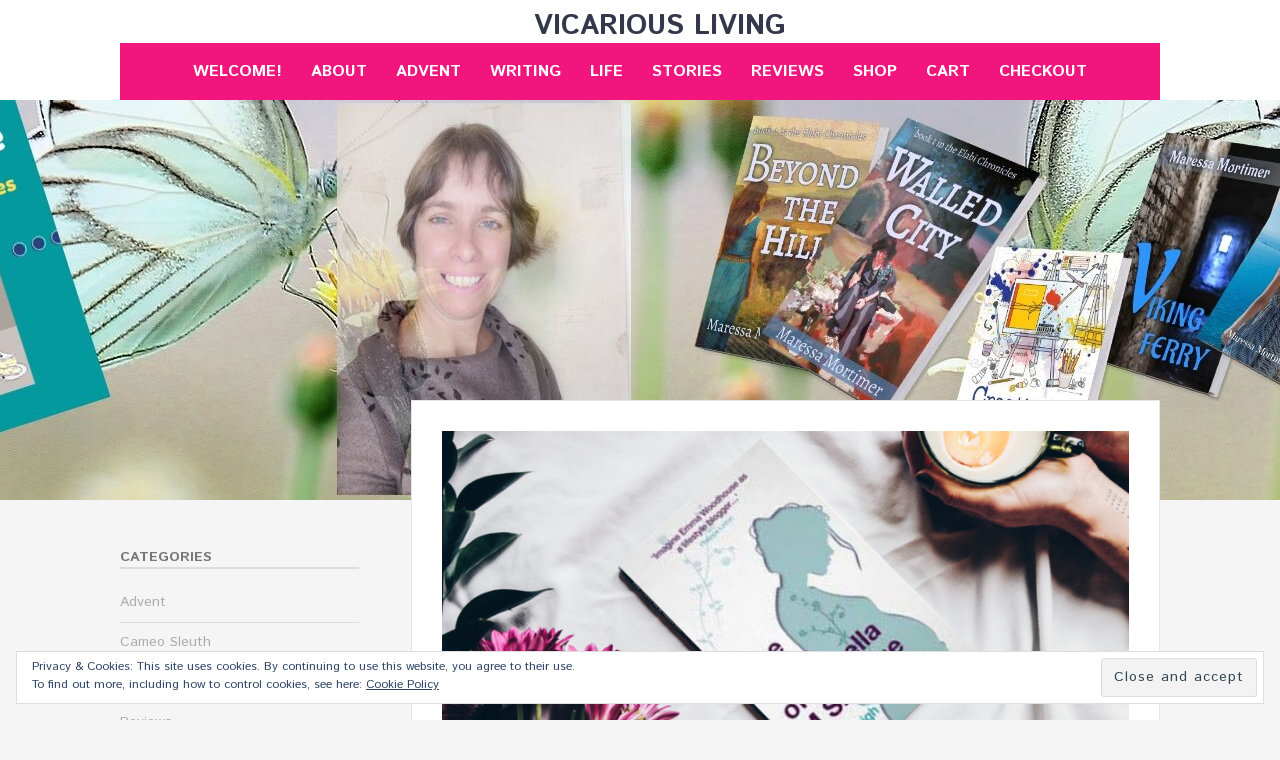

--- FILE ---
content_type: text/javascript
request_url: https://vicarioushome.com/wp-includes/js/dist/keycodes.min.js?ver=3460bd0fac9859d6886c
body_size: 1512
content:
/*! This file is auto-generated */
!function(){"use strict";var t={d:function(n,r){for(var e in r)t.o(r,e)&&!t.o(n,e)&&Object.defineProperty(n,e,{enumerable:!0,get:r[e]})},o:function(t,n){return Object.prototype.hasOwnProperty.call(t,n)},r:function(t){"undefined"!=typeof Symbol&&Symbol.toStringTag&&Object.defineProperty(t,Symbol.toStringTag,{value:"Module"}),Object.defineProperty(t,"__esModule",{value:!0})}},n={};t.r(n),t.d(n,{ALT:function(){return P},BACKSPACE:function(){return s},COMMAND:function(){return L},CTRL:function(){return j},DELETE:function(){return S},DOWN:function(){return O},END:function(){return g},ENTER:function(){return p},ESCAPE:function(){return h},F10:function(){return b},HOME:function(){return v},LEFT:function(){return w},PAGEDOWN:function(){return A},PAGEUP:function(){return m},RIGHT:function(){return E},SHIFT:function(){return T},SPACE:function(){return y},TAB:function(){return d},UP:function(){return C},ZERO:function(){return _},displayShortcut:function(){return x},displayShortcutList:function(){return Z},isAppleOS:function(){return l},isKeyboardEvent:function(){return K},modifiers:function(){return k},rawShortcut:function(){return M},shortcutAriaLabel:function(){return D}});var r=function(){return r=Object.assign||function(t){for(var n,r=1,e=arguments.length;r<e;r++)for(var o in n=arguments[r])Object.prototype.hasOwnProperty.call(n,o)&&(t[o]=n[o]);return t},r.apply(this,arguments)};Object.create;Object.create;"function"==typeof SuppressedError&&SuppressedError;function e(t){return t.toLowerCase()}var o=[/([a-z0-9])([A-Z])/g,/([A-Z])([A-Z][a-z])/g],i=/[^A-Z0-9]+/gi;function u(t,n,r){return n instanceof RegExp?t.replace(n,r):n.reduce((function(t,n){return t.replace(n,r)}),t)}function c(t){return function(t){return t.charAt(0).toUpperCase()+t.substr(1)}(t.toLowerCase())}function f(t,n){return void 0===n&&(n={}),function(t,n){void 0===n&&(n={});for(var r=n.splitRegexp,c=void 0===r?o:r,f=n.stripRegexp,a=void 0===f?i:f,l=n.transform,s=void 0===l?e:l,d=n.delimiter,p=void 0===d?" ":d,h=u(u(t,c,"$1\0$2"),a,"\0"),y=0,m=h.length;"\0"===h.charAt(y);)y++;for(;"\0"===h.charAt(m-1);)m--;return h.slice(y,m).split("\0").map(s).join(p)}(t,r({delimiter:" ",transform:c},n))}var a=window.wp.i18n;function l(t=null){if(!t){if("undefined"==typeof window)return!1;t=window}const{platform:n}=t.navigator;return-1!==n.indexOf("Mac")||["iPad","iPhone"].includes(n)}const s=8,d=9,p=13,h=27,y=32,m=33,A=34,g=35,v=36,w=37,C=38,E=39,O=40,S=46,b=121,P="alt",j="ctrl",L="meta",T="shift",_=48;function R(t,n){return Object.fromEntries(Object.entries(t).map((([t,r])=>[t,n(r)])))}const k={primary:t=>t()?[L]:[j],primaryShift:t=>t()?[T,L]:[j,T],primaryAlt:t=>t()?[P,L]:[j,P],secondary:t=>t()?[T,P,L]:[j,T,P],access:t=>t()?[j,P]:[T,P],ctrl:()=>[j],alt:()=>[P],ctrlShift:()=>[j,T],shift:()=>[T],shiftAlt:()=>[T,P],undefined:()=>[]},M=R(k,(t=>(n,r=l)=>[...t(r),n.toLowerCase()].join("+"))),Z=R(k,(t=>(n,r=l)=>{const e=r(),o={[P]:e?"⌥":"Alt",[j]:e?"⌃":"Ctrl",[L]:"⌘",[T]:e?"⇧":"Shift"};return[...t(r).reduce(((t,n)=>{var r;const i=null!==(r=o[n])&&void 0!==r?r:n;return e?[...t,i]:[...t,i,"+"]}),[]),f(n,{stripRegexp:/[^A-Z0-9~`,\.\\\-]/gi})]})),x=R(Z,(t=>(n,r=l)=>t(n,r).join(""))),D=R(k,(t=>(n,r=l)=>{const e=r(),o={[T]:"Shift",[L]:e?"Command":"Control",[j]:"Control",[P]:e?"Option":"Alt",",":(0,a.__)("Comma"),".":(0,a.__)("Period"),"`":(0,a.__)("Backtick"),"~":(0,a.__)("Tilde")};return[...t(r),n].map((t=>{var n;return f(null!==(n=o[t])&&void 0!==n?n:t)})).join(e?" ":" + ")}));const K=R(k,(t=>(n,r,e=l)=>{const o=t(e),i=function(t){return[P,j,L,T].filter((n=>t[`${n}Key`]))}(n),u={Comma:",",Backslash:"\\",IntlRo:"\\",IntlYen:"\\"},c=o.filter((t=>!i.includes(t))),f=i.filter((t=>!o.includes(t)));if(c.length>0||f.length>0)return!1;let a=n.key.toLowerCase();return r?(n.altKey&&1===r.length&&(a=String.fromCharCode(n.keyCode).toLowerCase()),n.shiftKey&&1===r.length&&u[n.code]&&(a=u[n.code]),"del"===r&&(r="delete"),a===r.toLowerCase()):o.includes(a)}));(window.wp=window.wp||{}).keycodes=n}();

--- FILE ---
content_type: text/javascript; charset=utf-8
request_url: https://www.goodreads.com/review/custom_widget/19750454.Goodreads:%20currently-reading?cover_position=&cover_size=small&num_books=5&order=d&shelf=currently-reading&sort=date_added&widget_bg_transparent=&widget_id=19750454_currently_reading
body_size: 517
content:
  var widget_code = '  <div class=\"gr_custom_container_19750454_currently_reading\">\n    <h2 class=\"gr_custom_header_19750454_currently_reading\">\n    <a style=\"text-decoration: none;\" rel=\"nofollow\" href=\"https://www.goodreads.com/review/list/19750454-ron-macgregor?shelf=currently-reading&amp;utm_medium=api&amp;utm_source=custom_widget\">Goodreads: currently-reading<\/a>\n    <\/h2>\n  <br style=\"clear: both\"/>\n  <center>\n    <a rel=\"nofollow\" href=\"https://www.goodreads.com/\"><img alt=\"goodreads.com\" style=\"border:0\" src=\"https://s.gr-assets.com/images/widget/widget_logo.gif\" /><\/a>\n  <\/center>\n  <noscript>\n    Share <a rel=\"nofollow\" href=\"https://www.goodreads.com/\">book reviews<\/a> and ratings with Ron, and even join a <a rel=\"nofollow\" href=\"https://www.goodreads.com/group\">book club<\/a> on Goodreads.\n  <\/noscript>\n  <\/div>\n'
  var widget_div = document.getElementById('gr_custom_widget_19750454_currently_reading')
  if (widget_div) {
    widget_div.innerHTML = widget_code
  }
  else {
    document.write(widget_code)
  }
